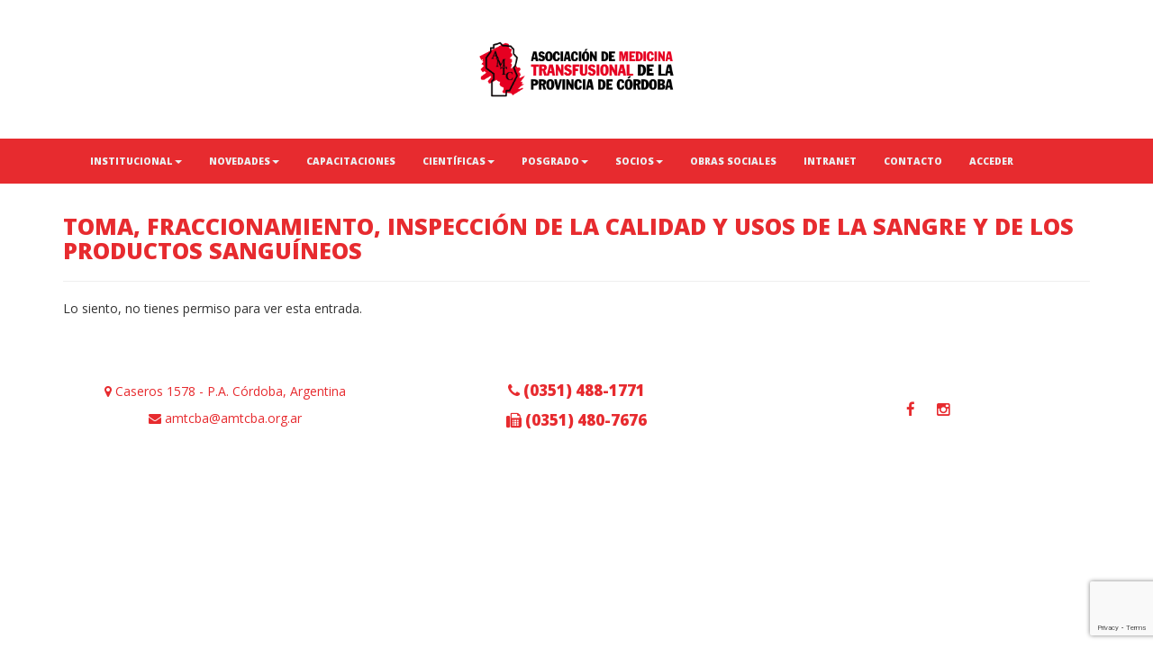

--- FILE ---
content_type: text/html; charset=UTF-8
request_url: https://amtcba.org.ar/toma-fraccionamiento-inspeccion-de-la-calidad-y-usos-de-la-sangre-y-de-los-productos-sanguineos-2/
body_size: 18508
content:
<!DOCTYPE html>
<html lang="en">
  <head>
    
    <meta charset="utf-8">
    <meta http-equiv="X-UA-Compatible" content="IE=edge">
    <meta name="viewport" content="width=device-width, initial-scale=1">
    <title>AMTC - Asociación de Medicina Transfusional de la Provincia de Córdoba -   TOMA, FRACCIONAMIENTO, INSPECCIÓN DE LA CALIDAD Y USOS DE LA SANGRE Y DE LOS PRODUCTOS SANGUÍNEOS</title>

    
    
    <!-- Bootstrap -->
    <link href="https://amtcba.org.ar/wp-content/themes/amtc/css/bootstrap.min.css" rel="stylesheet">
    
    <!--FA-->
    <link rel="stylesheet" href="//maxcdn.bootstrapcdn.com/font-awesome/4.3.0/css/font-awesome.min.css">
    
    <!--FUENTES-->
	<link href="https://fonts.googleapis.com/css?family=Open+Sans:400,800" rel="stylesheet">
    
    
    
    <link rel="icon" href="https://amtcba.org.ar/wp-content/themes/amtc/images/favicon.ico" type="image/x-icon" />
    
    <!--MI HOJA DE ESTILO DE WORDPRESS-->
    <link href="https://amtcba.org.ar/wp-content/themes/amtc/style.css" rel="stylesheet">
    
    
    <!-- HTML5 shim and Respond.js for IE8 support of HTML5 elements and media queries -->
    <!-- WARNING: Respond.js doesn't work if you view the page via file:// -->
    <!--[if lt IE 9]>
      <script src="https://oss.maxcdn.com/html5shiv/3.7.3/html5shiv.min.js"></script>
      <script src="https://oss.maxcdn.com/respond/1.4.2/respond.min.js"></script>
    <![endif]-->
    
    <meta name='robots' content='max-image-preview:large' />
	<style>img:is([sizes="auto" i], [sizes^="auto," i]) { contain-intrinsic-size: 3000px 1500px }</style>
	<script type="text/javascript">
/* <![CDATA[ */
window._wpemojiSettings = {"baseUrl":"https:\/\/s.w.org\/images\/core\/emoji\/16.0.1\/72x72\/","ext":".png","svgUrl":"https:\/\/s.w.org\/images\/core\/emoji\/16.0.1\/svg\/","svgExt":".svg","source":{"concatemoji":"https:\/\/amtcba.org.ar\/wp-includes\/js\/wp-emoji-release.min.js?ver=6.8.3"}};
/*! This file is auto-generated */
!function(s,n){var o,i,e;function c(e){try{var t={supportTests:e,timestamp:(new Date).valueOf()};sessionStorage.setItem(o,JSON.stringify(t))}catch(e){}}function p(e,t,n){e.clearRect(0,0,e.canvas.width,e.canvas.height),e.fillText(t,0,0);var t=new Uint32Array(e.getImageData(0,0,e.canvas.width,e.canvas.height).data),a=(e.clearRect(0,0,e.canvas.width,e.canvas.height),e.fillText(n,0,0),new Uint32Array(e.getImageData(0,0,e.canvas.width,e.canvas.height).data));return t.every(function(e,t){return e===a[t]})}function u(e,t){e.clearRect(0,0,e.canvas.width,e.canvas.height),e.fillText(t,0,0);for(var n=e.getImageData(16,16,1,1),a=0;a<n.data.length;a++)if(0!==n.data[a])return!1;return!0}function f(e,t,n,a){switch(t){case"flag":return n(e,"\ud83c\udff3\ufe0f\u200d\u26a7\ufe0f","\ud83c\udff3\ufe0f\u200b\u26a7\ufe0f")?!1:!n(e,"\ud83c\udde8\ud83c\uddf6","\ud83c\udde8\u200b\ud83c\uddf6")&&!n(e,"\ud83c\udff4\udb40\udc67\udb40\udc62\udb40\udc65\udb40\udc6e\udb40\udc67\udb40\udc7f","\ud83c\udff4\u200b\udb40\udc67\u200b\udb40\udc62\u200b\udb40\udc65\u200b\udb40\udc6e\u200b\udb40\udc67\u200b\udb40\udc7f");case"emoji":return!a(e,"\ud83e\udedf")}return!1}function g(e,t,n,a){var r="undefined"!=typeof WorkerGlobalScope&&self instanceof WorkerGlobalScope?new OffscreenCanvas(300,150):s.createElement("canvas"),o=r.getContext("2d",{willReadFrequently:!0}),i=(o.textBaseline="top",o.font="600 32px Arial",{});return e.forEach(function(e){i[e]=t(o,e,n,a)}),i}function t(e){var t=s.createElement("script");t.src=e,t.defer=!0,s.head.appendChild(t)}"undefined"!=typeof Promise&&(o="wpEmojiSettingsSupports",i=["flag","emoji"],n.supports={everything:!0,everythingExceptFlag:!0},e=new Promise(function(e){s.addEventListener("DOMContentLoaded",e,{once:!0})}),new Promise(function(t){var n=function(){try{var e=JSON.parse(sessionStorage.getItem(o));if("object"==typeof e&&"number"==typeof e.timestamp&&(new Date).valueOf()<e.timestamp+604800&&"object"==typeof e.supportTests)return e.supportTests}catch(e){}return null}();if(!n){if("undefined"!=typeof Worker&&"undefined"!=typeof OffscreenCanvas&&"undefined"!=typeof URL&&URL.createObjectURL&&"undefined"!=typeof Blob)try{var e="postMessage("+g.toString()+"("+[JSON.stringify(i),f.toString(),p.toString(),u.toString()].join(",")+"));",a=new Blob([e],{type:"text/javascript"}),r=new Worker(URL.createObjectURL(a),{name:"wpTestEmojiSupports"});return void(r.onmessage=function(e){c(n=e.data),r.terminate(),t(n)})}catch(e){}c(n=g(i,f,p,u))}t(n)}).then(function(e){for(var t in e)n.supports[t]=e[t],n.supports.everything=n.supports.everything&&n.supports[t],"flag"!==t&&(n.supports.everythingExceptFlag=n.supports.everythingExceptFlag&&n.supports[t]);n.supports.everythingExceptFlag=n.supports.everythingExceptFlag&&!n.supports.flag,n.DOMReady=!1,n.readyCallback=function(){n.DOMReady=!0}}).then(function(){return e}).then(function(){var e;n.supports.everything||(n.readyCallback(),(e=n.source||{}).concatemoji?t(e.concatemoji):e.wpemoji&&e.twemoji&&(t(e.twemoji),t(e.wpemoji)))}))}((window,document),window._wpemojiSettings);
/* ]]> */
</script>
<link rel='stylesheet' id='bxslider-css-css' href='https://amtcba.org.ar/wp-content/plugins/kiwi-logo-carousel/third-party/jquery.bxslider/jquery.bxslider.css?ver=6.8.3' type='text/css' media='' />
<link rel='stylesheet' id='kiwi-logo-carousel-styles-css' href='https://amtcba.org.ar/wp-content/plugins/kiwi-logo-carousel/custom-styles.css?ver=6.8.3' type='text/css' media='' />
<style id='wp-emoji-styles-inline-css' type='text/css'>

	img.wp-smiley, img.emoji {
		display: inline !important;
		border: none !important;
		box-shadow: none !important;
		height: 1em !important;
		width: 1em !important;
		margin: 0 0.07em !important;
		vertical-align: -0.1em !important;
		background: none !important;
		padding: 0 !important;
	}
</style>
<link rel='stylesheet' id='contact-form-7-css' href='https://amtcba.org.ar/wp-content/plugins/contact-form-7/includes/css/styles.css?ver=6.1.2' type='text/css' media='all' />
<link rel='stylesheet' id='UserAccessManagerLoginForm-css' href='https://amtcba.org.ar/wp-content/plugins/user-access-manager/assets/css/uamLoginForm.css?ver=2.2.25' type='text/css' media='screen' />
<link rel='stylesheet' id='colorbox-css' href='https://amtcba.org.ar/wp-content/plugins/lightbox-gallery/colorbox/example1/colorbox.css?ver=6.8.3' type='text/css' media='all' />
<script type="text/javascript" src="https://amtcba.org.ar/wp-includes/js/jquery/jquery.min.js?ver=3.7.1" id="jquery-core-js"></script>
<script type="text/javascript" src="https://amtcba.org.ar/wp-includes/js/jquery/jquery-migrate.min.js?ver=3.4.1" id="jquery-migrate-js"></script>
<link rel="https://api.w.org/" href="https://amtcba.org.ar/wp-json/" /><link rel="alternate" title="JSON" type="application/json" href="https://amtcba.org.ar/wp-json/wp/v2/posts/2777" /><link rel="EditURI" type="application/rsd+xml" title="RSD" href="https://amtcba.org.ar/xmlrpc.php?rsd" />
<meta name="generator" content="WordPress 6.8.3" />
<link rel="canonical" href="https://amtcba.org.ar/toma-fraccionamiento-inspeccion-de-la-calidad-y-usos-de-la-sangre-y-de-los-productos-sanguineos-2/" />
<link rel='shortlink' href='https://amtcba.org.ar/?p=2777' />
<link rel="alternate" title="oEmbed (JSON)" type="application/json+oembed" href="https://amtcba.org.ar/wp-json/oembed/1.0/embed?url=https%3A%2F%2Famtcba.org.ar%2Ftoma-fraccionamiento-inspeccion-de-la-calidad-y-usos-de-la-sangre-y-de-los-productos-sanguineos-2%2F" />
<link rel="alternate" title="oEmbed (XML)" type="text/xml+oembed" href="https://amtcba.org.ar/wp-json/oembed/1.0/embed?url=https%3A%2F%2Famtcba.org.ar%2Ftoma-fraccionamiento-inspeccion-de-la-calidad-y-usos-de-la-sangre-y-de-los-productos-sanguineos-2%2F&#038;format=xml" />
    
    
    
  </head>
  <body>
    
    
<div class="container-fluid top" style="padding-top:30px; padding-bottom:30px;">
<div class="container">
<div class="row vertical-align">

<div class="col-lg-12 panel-body" align="center"><a href="http://www.amtcba.org.ar/portal/index.php"><img src="https://amtcba.org.ar/wp-content/themes/amtc/images/logo.png" style="width:100%; max-width:218Px; height:auto;" class="center-block" /></a>
</div>









</div>
</div>
</div><nav class="navbar navbar-default" role="navigation" style="margin-bottom:0; border-radius:0;">
  <div class="container">
    <!-- Brand and toggle get grouped for better mobile display -->
    <div class="navbar-header">
      <button type="button" class="navbar-toggle" data-toggle="collapse" data-target="#bs-example-navbar-collapse-1">
        <span class="sr-only">Menú</span>
        <span class="icon-bar"></span>
        <span class="icon-bar"></span>
        <span class="icon-bar"></span>
      </button>
      
      </div>
    <!-- Collect the nav links, forms, and other content for toggling -->
    <div class="collapse navbar-collapse" id="bs-example-navbar-collapse-1">
      
      
      <ul id="menu-menu-top" class="nav navbar-nav"><li id="menu-item-442" class="menu-item menu-item-type-taxonomy menu-item-object-category menu-item-has-children dropdown"><a href="https://amtcba.org.ar/category/institucional/" class="dropdown-toggle" data-toggle="dropdown">Institucional<b class="caret"></b></a>
<ul class="dropdown-menu">
	<li id="menu-item-454" class="menu-item menu-item-type-post_type menu-item-object-post"><a href="https://amtcba.org.ar/autoridades/">AUTORIDADES</a></li>	<li id="menu-item-453" class="menu-item menu-item-type-post_type menu-item-object-post"><a href="https://amtcba.org.ar/mision-y-vision/">MISIÓN Y VISIÓN</a></li>	<li id="menu-item-452" class="menu-item menu-item-type-post_type menu-item-object-post"><a href="https://amtcba.org.ar/asociacion-de-medicina-transfusional-de-la-provincia-de-cordoba/">ESTATUTOS</a></li>	<li id="menu-item-451" class="menu-item menu-item-type-post_type menu-item-object-post"><a href="https://amtcba.org.ar/resena-historica/">RESEÑA HISTÓRICA</a></li><!--.dropdown-->
</ul>
</li><li id="menu-item-6297" class="menu-item menu-item-type-custom menu-item-object-custom menu-item-has-children dropdown"><a href="#" class="dropdown-toggle" data-toggle="dropdown">Novedades<b class="caret"></b></a>
<ul class="dropdown-menu">
	<li id="menu-item-388" class="menu-item menu-item-type-taxonomy menu-item-object-category"><a href="https://amtcba.org.ar/category/noticias-amtcba/">Noticias</a></li>	<li id="menu-item-6298" class="menu-item menu-item-type-taxonomy menu-item-object-category"><a href="https://amtcba.org.ar/category/avisos/">Avisos</a></li><!--.dropdown-->
</ul>
</li><li id="menu-item-10632" class="menu-item menu-item-type-custom menu-item-object-custom"><a href="/capacitaciones">Capacitaciones</a></li><li id="menu-item-498" class="menu-item menu-item-type-custom menu-item-object-custom menu-item-has-children dropdown"><a href="#" class="dropdown-toggle" data-toggle="dropdown">Científicas<b class="caret"></b></a>
<ul class="dropdown-menu">
	<li id="menu-item-5679" class="menu-item menu-item-type-taxonomy menu-item-object-category"><a href="https://amtcba.org.ar/category/eventos/">Eventos</a></li>	<li id="menu-item-5529" class="menu-item menu-item-type-post_type menu-item-object-post"><a href="https://amtcba.org.ar/resumen-jornadas-2018/">RESUMEN JORNADAS 2018</a></li>	<li id="menu-item-5537" class="menu-item menu-item-type-post_type menu-item-object-post"><a href="https://amtcba.org.ar/curso-inmunohematologia-2019/">CURSO DE INMUNO</a></li>	<li id="menu-item-15930" class="menu-item menu-item-type-taxonomy menu-item-object-category"><a href="https://amtcba.org.ar/category/reuniones-grabadas/">Reuniones Grabadas</a></li><!--.dropdown-->
</ul>
</li><li id="menu-item-441" class="menu-item menu-item-type-taxonomy menu-item-object-category menu-item-has-children dropdown"><a href="https://amtcba.org.ar/category/carrera-de-posgrado/" class="dropdown-toggle" data-toggle="dropdown">Posgrado<b class="caret"></b></a>
<ul class="dropdown-menu">
	<li id="menu-item-12306" class="menu-item menu-item-type-post_type menu-item-object-post"><a href="https://amtcba.org.ar/introduccion/">INTRODUCCION</a></li>	<li id="menu-item-12309" class="menu-item menu-item-type-post_type menu-item-object-post"><a href="https://amtcba.org.ar/duracion-de-la-carrera/">PLAN DE ESTUDIO</a></li>	<li id="menu-item-546" class="menu-item menu-item-type-post_type menu-item-object-post"><a href="https://amtcba.org.ar/material-de-carrera/">AREA DE ALUMNOS</a></li><!--.dropdown-->
</ul>
</li><li id="menu-item-5681" class="menu-item menu-item-type-custom menu-item-object-custom menu-item-has-children dropdown"><a href="#" class="dropdown-toggle" data-toggle="dropdown">Socios<b class="caret"></b></a>
<ul class="dropdown-menu">
	<li id="menu-item-476" class="menu-item menu-item-type-post_type menu-item-object-page"><a href="https://amtcba.org.ar/asociarse-reempadronamiento/">Asociarse</a></li>	<li id="menu-item-12223" class="menu-item menu-item-type-post_type menu-item-object-post"><a href="https://amtcba.org.ar/beneficios-para-asociarse/">Beneficios para Asociarse</a></li>	<li id="menu-item-17786" class="menu-item menu-item-type-post_type menu-item-object-page"><a href="https://amtcba.org.ar/bolsa-de-trabajo/">Bolsa de Trabajo</a></li><!--.dropdown-->
</ul>
</li><li id="menu-item-5150" class="menu-item menu-item-type-custom menu-item-object-custom"><a target="_blank" href="https://amtc-autorizaciones.cloudapp.ar">OBRAS SOCIALES</a></li><li id="menu-item-5554" class="menu-item menu-item-type-post_type menu-item-object-page"><a href="https://amtcba.org.ar/usuarios/">INTRANET</a></li><li id="menu-item-382" class="menu-item menu-item-type-post_type menu-item-object-page"><a href="https://amtcba.org.ar/contacto/">Contacto</a></li><li class="menu-item"><a href="https://amtcba.org.ar/wp-login.php?redirect_to=%2Ftoma-fraccionamiento-inspeccion-de-la-calidad-y-usos-de-la-sangre-y-de-los-productos-sanguineos-2%2F">Acceder</a></li></ul>      
      

        <!--<ul class="nav navbar-nav navbar-right">
      </ul>-->

      
      
      
    </div><!-- /.navbar-collapse -->
  </div><!-- /.container-fluid -->
</nav>






<div class="container padding">




<div class="row">




<div class="col-lg-12">
<h1>TOMA, FRACCIONAMIENTO, INSPECCIÓN DE LA CALIDAD Y USOS DE LA SANGRE Y DE LOS PRODUCTOS SANGUÍNEOS</h1>
<hr>
<p>Lo siento, no tienes permiso para ver esta entrada.</p>
</div>


</div>






</div>




<div class="container-fluid top" style="padding-top:30px; padding-bottom:30px;">
<div class="container">
<div class="row vertical-align">


<div class="col-lg-4 panel-body text-center">
<p><a href="https://www.google.com.ar/maps/place/Asociaci%C3%B3n+De+MedicinaTransfusional+De+La+Provincia+De+C%C3%B3rdoba/@-31.4114019,-64.2080718,17z/data=!4m12!1m6!3m5!1s0x94329884a401ab01:0xdcdd04047f58494a!2sAsociaci%C3%B3n+De+MedicinaTransfusional+De+La+Provincia+De+C%C3%B3rdoba!8m2!3d-31.4114065!4d-64.2058831!3m4!1s0x94329884a401ab01:0xdcdd04047f58494a!8m2!3d-31.4114065!4d-64.2058831" target="new"><i class="fa fa-map-marker"></i> Caseros 1578 - P.A. Córdoba, Argentina</a></p>
<p><a href="mailto:amtcba@amtcba.org.ar"><i class="fa fa-envelope"></i> amtcba@amtcba.org.ar</a></p>
</div>


<div class="col-lg-4 panel-body text-center" style="font-size:1.2em;"  align="center">
<p><a href="tel:03514881771"><i class="fa fa-phone"></i> <strong> (0351) 488-1771</strong></a></p>
<p><a href="tel:03514807676"><i class="fa fa-fax"></i> <strong> (0351) 480-7676</strong></a></p>
</div>

<div class="col-lg-4 panel-body text-center" style="font-size:1.2em;"  align="center">

<a href="https://www.facebook.com/amtcba/" target="_blank" style="margin:10px;"><i class="fa fa-facebook"></i> <strong></a> 
<a href="https://www.instagram.com/amtcba/" target="_blank" style="margin:10px;"><i class="fa fa-instagram"></i> <strong></a>
</div>

</div>
</div>
</div>
<!-- jQuery (necessary for Bootstrap's JavaScript plugins) -->
    <script src="https://ajax.googleapis.com/ajax/libs/jquery/1.11.1/jquery.min.js"></script>
    <!-- Include all compiled plugins (below), or include individual files as needed -->
    <script src="https://amtcba.org.ar/wp-content/themes/amtc/js/bootstrap.min.js"></script>
    
    <script>
	/*PARA QUE FUNCIONE EL CAROUSEL QUE NECESITA QUE EL PRIMER ELEMENTO TENGA LA CLASE active*/
		jQuery(document).ready(function(){
		$(".carousel-inner .item:first").addClass("active");
		/*VELOCIDAD DEL CAROUSEL*/
		$('#carousel-example-generic').carousel({interval: 5000});
		});
	</script>

    <script type="speculationrules">
{"prefetch":[{"source":"document","where":{"and":[{"href_matches":"\/*"},{"not":{"href_matches":["\/wp-*.php","\/wp-admin\/*","\/wp-content\/uploads\/*","\/wp-content\/*","\/wp-content\/plugins\/*","\/wp-content\/themes\/amtc\/*","\/*\\?(.+)"]}},{"not":{"selector_matches":"a[rel~=\"nofollow\"]"}},{"not":{"selector_matches":".no-prefetch, .no-prefetch a"}}]},"eagerness":"conservative"}]}
</script>
<script>jQuery(document).ready(function(){jQuery(".kiwi-logo-carousel-default").bxSlider({mode:"horizontal",speed:500,slideMargin:0,infiniteLoop:true,hideControlOnEnd:false,captions:false,ticker:false,tickerHover:false,adaptiveHeight:false,responsive:true,pager:false,controls:true,autoControls:false,minSlides:1,maxSlides:4,moveSlides:1,slideWidth:200,auto:true,pause:4000,useCSS:false});});</script><script type="text/javascript" src="https://www.google.com/recaptcha/api.js?render=6Le9gdMaAAAAAGUIKLvylrxanRG7h9t19YMQsz3j&amp;ver=3.0" id="google-recaptcha-js"></script>
<script type="text/javascript" src="https://amtcba.org.ar/wp-includes/js/dist/vendor/wp-polyfill.min.js?ver=3.15.0" id="wp-polyfill-js"></script>
<script type="text/javascript" id="wpcf7-recaptcha-js-before">
/* <![CDATA[ */
var wpcf7_recaptcha = {
    "sitekey": "6Le9gdMaAAAAAGUIKLvylrxanRG7h9t19YMQsz3j",
    "actions": {
        "homepage": "homepage",
        "contactform": "contactform"
    }
};
/* ]]> */
</script>
<script type="text/javascript" src="https://amtcba.org.ar/wp-content/plugins/contact-form-7/modules/recaptcha/index.js?ver=6.1.2" id="wpcf7-recaptcha-js"></script>
<script type="text/javascript" src="https://amtcba.org.ar/wp-content/plugins/kiwi-logo-carousel/third-party/jquery.bxslider/jquery.bxslider.js?ver=6.8.3" id="bxslider-js"></script>
    
    
    
  </body>
</html>


--- FILE ---
content_type: text/html; charset=utf-8
request_url: https://www.google.com/recaptcha/api2/anchor?ar=1&k=6Le9gdMaAAAAAGUIKLvylrxanRG7h9t19YMQsz3j&co=aHR0cHM6Ly9hbXRjYmEub3JnLmFyOjQ0Mw..&hl=en&v=9TiwnJFHeuIw_s0wSd3fiKfN&size=invisible&anchor-ms=20000&execute-ms=30000&cb=9z373xz2avvu
body_size: 48222
content:
<!DOCTYPE HTML><html dir="ltr" lang="en"><head><meta http-equiv="Content-Type" content="text/html; charset=UTF-8">
<meta http-equiv="X-UA-Compatible" content="IE=edge">
<title>reCAPTCHA</title>
<style type="text/css">
/* cyrillic-ext */
@font-face {
  font-family: 'Roboto';
  font-style: normal;
  font-weight: 400;
  font-stretch: 100%;
  src: url(//fonts.gstatic.com/s/roboto/v48/KFO7CnqEu92Fr1ME7kSn66aGLdTylUAMa3GUBHMdazTgWw.woff2) format('woff2');
  unicode-range: U+0460-052F, U+1C80-1C8A, U+20B4, U+2DE0-2DFF, U+A640-A69F, U+FE2E-FE2F;
}
/* cyrillic */
@font-face {
  font-family: 'Roboto';
  font-style: normal;
  font-weight: 400;
  font-stretch: 100%;
  src: url(//fonts.gstatic.com/s/roboto/v48/KFO7CnqEu92Fr1ME7kSn66aGLdTylUAMa3iUBHMdazTgWw.woff2) format('woff2');
  unicode-range: U+0301, U+0400-045F, U+0490-0491, U+04B0-04B1, U+2116;
}
/* greek-ext */
@font-face {
  font-family: 'Roboto';
  font-style: normal;
  font-weight: 400;
  font-stretch: 100%;
  src: url(//fonts.gstatic.com/s/roboto/v48/KFO7CnqEu92Fr1ME7kSn66aGLdTylUAMa3CUBHMdazTgWw.woff2) format('woff2');
  unicode-range: U+1F00-1FFF;
}
/* greek */
@font-face {
  font-family: 'Roboto';
  font-style: normal;
  font-weight: 400;
  font-stretch: 100%;
  src: url(//fonts.gstatic.com/s/roboto/v48/KFO7CnqEu92Fr1ME7kSn66aGLdTylUAMa3-UBHMdazTgWw.woff2) format('woff2');
  unicode-range: U+0370-0377, U+037A-037F, U+0384-038A, U+038C, U+038E-03A1, U+03A3-03FF;
}
/* math */
@font-face {
  font-family: 'Roboto';
  font-style: normal;
  font-weight: 400;
  font-stretch: 100%;
  src: url(//fonts.gstatic.com/s/roboto/v48/KFO7CnqEu92Fr1ME7kSn66aGLdTylUAMawCUBHMdazTgWw.woff2) format('woff2');
  unicode-range: U+0302-0303, U+0305, U+0307-0308, U+0310, U+0312, U+0315, U+031A, U+0326-0327, U+032C, U+032F-0330, U+0332-0333, U+0338, U+033A, U+0346, U+034D, U+0391-03A1, U+03A3-03A9, U+03B1-03C9, U+03D1, U+03D5-03D6, U+03F0-03F1, U+03F4-03F5, U+2016-2017, U+2034-2038, U+203C, U+2040, U+2043, U+2047, U+2050, U+2057, U+205F, U+2070-2071, U+2074-208E, U+2090-209C, U+20D0-20DC, U+20E1, U+20E5-20EF, U+2100-2112, U+2114-2115, U+2117-2121, U+2123-214F, U+2190, U+2192, U+2194-21AE, U+21B0-21E5, U+21F1-21F2, U+21F4-2211, U+2213-2214, U+2216-22FF, U+2308-230B, U+2310, U+2319, U+231C-2321, U+2336-237A, U+237C, U+2395, U+239B-23B7, U+23D0, U+23DC-23E1, U+2474-2475, U+25AF, U+25B3, U+25B7, U+25BD, U+25C1, U+25CA, U+25CC, U+25FB, U+266D-266F, U+27C0-27FF, U+2900-2AFF, U+2B0E-2B11, U+2B30-2B4C, U+2BFE, U+3030, U+FF5B, U+FF5D, U+1D400-1D7FF, U+1EE00-1EEFF;
}
/* symbols */
@font-face {
  font-family: 'Roboto';
  font-style: normal;
  font-weight: 400;
  font-stretch: 100%;
  src: url(//fonts.gstatic.com/s/roboto/v48/KFO7CnqEu92Fr1ME7kSn66aGLdTylUAMaxKUBHMdazTgWw.woff2) format('woff2');
  unicode-range: U+0001-000C, U+000E-001F, U+007F-009F, U+20DD-20E0, U+20E2-20E4, U+2150-218F, U+2190, U+2192, U+2194-2199, U+21AF, U+21E6-21F0, U+21F3, U+2218-2219, U+2299, U+22C4-22C6, U+2300-243F, U+2440-244A, U+2460-24FF, U+25A0-27BF, U+2800-28FF, U+2921-2922, U+2981, U+29BF, U+29EB, U+2B00-2BFF, U+4DC0-4DFF, U+FFF9-FFFB, U+10140-1018E, U+10190-1019C, U+101A0, U+101D0-101FD, U+102E0-102FB, U+10E60-10E7E, U+1D2C0-1D2D3, U+1D2E0-1D37F, U+1F000-1F0FF, U+1F100-1F1AD, U+1F1E6-1F1FF, U+1F30D-1F30F, U+1F315, U+1F31C, U+1F31E, U+1F320-1F32C, U+1F336, U+1F378, U+1F37D, U+1F382, U+1F393-1F39F, U+1F3A7-1F3A8, U+1F3AC-1F3AF, U+1F3C2, U+1F3C4-1F3C6, U+1F3CA-1F3CE, U+1F3D4-1F3E0, U+1F3ED, U+1F3F1-1F3F3, U+1F3F5-1F3F7, U+1F408, U+1F415, U+1F41F, U+1F426, U+1F43F, U+1F441-1F442, U+1F444, U+1F446-1F449, U+1F44C-1F44E, U+1F453, U+1F46A, U+1F47D, U+1F4A3, U+1F4B0, U+1F4B3, U+1F4B9, U+1F4BB, U+1F4BF, U+1F4C8-1F4CB, U+1F4D6, U+1F4DA, U+1F4DF, U+1F4E3-1F4E6, U+1F4EA-1F4ED, U+1F4F7, U+1F4F9-1F4FB, U+1F4FD-1F4FE, U+1F503, U+1F507-1F50B, U+1F50D, U+1F512-1F513, U+1F53E-1F54A, U+1F54F-1F5FA, U+1F610, U+1F650-1F67F, U+1F687, U+1F68D, U+1F691, U+1F694, U+1F698, U+1F6AD, U+1F6B2, U+1F6B9-1F6BA, U+1F6BC, U+1F6C6-1F6CF, U+1F6D3-1F6D7, U+1F6E0-1F6EA, U+1F6F0-1F6F3, U+1F6F7-1F6FC, U+1F700-1F7FF, U+1F800-1F80B, U+1F810-1F847, U+1F850-1F859, U+1F860-1F887, U+1F890-1F8AD, U+1F8B0-1F8BB, U+1F8C0-1F8C1, U+1F900-1F90B, U+1F93B, U+1F946, U+1F984, U+1F996, U+1F9E9, U+1FA00-1FA6F, U+1FA70-1FA7C, U+1FA80-1FA89, U+1FA8F-1FAC6, U+1FACE-1FADC, U+1FADF-1FAE9, U+1FAF0-1FAF8, U+1FB00-1FBFF;
}
/* vietnamese */
@font-face {
  font-family: 'Roboto';
  font-style: normal;
  font-weight: 400;
  font-stretch: 100%;
  src: url(//fonts.gstatic.com/s/roboto/v48/KFO7CnqEu92Fr1ME7kSn66aGLdTylUAMa3OUBHMdazTgWw.woff2) format('woff2');
  unicode-range: U+0102-0103, U+0110-0111, U+0128-0129, U+0168-0169, U+01A0-01A1, U+01AF-01B0, U+0300-0301, U+0303-0304, U+0308-0309, U+0323, U+0329, U+1EA0-1EF9, U+20AB;
}
/* latin-ext */
@font-face {
  font-family: 'Roboto';
  font-style: normal;
  font-weight: 400;
  font-stretch: 100%;
  src: url(//fonts.gstatic.com/s/roboto/v48/KFO7CnqEu92Fr1ME7kSn66aGLdTylUAMa3KUBHMdazTgWw.woff2) format('woff2');
  unicode-range: U+0100-02BA, U+02BD-02C5, U+02C7-02CC, U+02CE-02D7, U+02DD-02FF, U+0304, U+0308, U+0329, U+1D00-1DBF, U+1E00-1E9F, U+1EF2-1EFF, U+2020, U+20A0-20AB, U+20AD-20C0, U+2113, U+2C60-2C7F, U+A720-A7FF;
}
/* latin */
@font-face {
  font-family: 'Roboto';
  font-style: normal;
  font-weight: 400;
  font-stretch: 100%;
  src: url(//fonts.gstatic.com/s/roboto/v48/KFO7CnqEu92Fr1ME7kSn66aGLdTylUAMa3yUBHMdazQ.woff2) format('woff2');
  unicode-range: U+0000-00FF, U+0131, U+0152-0153, U+02BB-02BC, U+02C6, U+02DA, U+02DC, U+0304, U+0308, U+0329, U+2000-206F, U+20AC, U+2122, U+2191, U+2193, U+2212, U+2215, U+FEFF, U+FFFD;
}
/* cyrillic-ext */
@font-face {
  font-family: 'Roboto';
  font-style: normal;
  font-weight: 500;
  font-stretch: 100%;
  src: url(//fonts.gstatic.com/s/roboto/v48/KFO7CnqEu92Fr1ME7kSn66aGLdTylUAMa3GUBHMdazTgWw.woff2) format('woff2');
  unicode-range: U+0460-052F, U+1C80-1C8A, U+20B4, U+2DE0-2DFF, U+A640-A69F, U+FE2E-FE2F;
}
/* cyrillic */
@font-face {
  font-family: 'Roboto';
  font-style: normal;
  font-weight: 500;
  font-stretch: 100%;
  src: url(//fonts.gstatic.com/s/roboto/v48/KFO7CnqEu92Fr1ME7kSn66aGLdTylUAMa3iUBHMdazTgWw.woff2) format('woff2');
  unicode-range: U+0301, U+0400-045F, U+0490-0491, U+04B0-04B1, U+2116;
}
/* greek-ext */
@font-face {
  font-family: 'Roboto';
  font-style: normal;
  font-weight: 500;
  font-stretch: 100%;
  src: url(//fonts.gstatic.com/s/roboto/v48/KFO7CnqEu92Fr1ME7kSn66aGLdTylUAMa3CUBHMdazTgWw.woff2) format('woff2');
  unicode-range: U+1F00-1FFF;
}
/* greek */
@font-face {
  font-family: 'Roboto';
  font-style: normal;
  font-weight: 500;
  font-stretch: 100%;
  src: url(//fonts.gstatic.com/s/roboto/v48/KFO7CnqEu92Fr1ME7kSn66aGLdTylUAMa3-UBHMdazTgWw.woff2) format('woff2');
  unicode-range: U+0370-0377, U+037A-037F, U+0384-038A, U+038C, U+038E-03A1, U+03A3-03FF;
}
/* math */
@font-face {
  font-family: 'Roboto';
  font-style: normal;
  font-weight: 500;
  font-stretch: 100%;
  src: url(//fonts.gstatic.com/s/roboto/v48/KFO7CnqEu92Fr1ME7kSn66aGLdTylUAMawCUBHMdazTgWw.woff2) format('woff2');
  unicode-range: U+0302-0303, U+0305, U+0307-0308, U+0310, U+0312, U+0315, U+031A, U+0326-0327, U+032C, U+032F-0330, U+0332-0333, U+0338, U+033A, U+0346, U+034D, U+0391-03A1, U+03A3-03A9, U+03B1-03C9, U+03D1, U+03D5-03D6, U+03F0-03F1, U+03F4-03F5, U+2016-2017, U+2034-2038, U+203C, U+2040, U+2043, U+2047, U+2050, U+2057, U+205F, U+2070-2071, U+2074-208E, U+2090-209C, U+20D0-20DC, U+20E1, U+20E5-20EF, U+2100-2112, U+2114-2115, U+2117-2121, U+2123-214F, U+2190, U+2192, U+2194-21AE, U+21B0-21E5, U+21F1-21F2, U+21F4-2211, U+2213-2214, U+2216-22FF, U+2308-230B, U+2310, U+2319, U+231C-2321, U+2336-237A, U+237C, U+2395, U+239B-23B7, U+23D0, U+23DC-23E1, U+2474-2475, U+25AF, U+25B3, U+25B7, U+25BD, U+25C1, U+25CA, U+25CC, U+25FB, U+266D-266F, U+27C0-27FF, U+2900-2AFF, U+2B0E-2B11, U+2B30-2B4C, U+2BFE, U+3030, U+FF5B, U+FF5D, U+1D400-1D7FF, U+1EE00-1EEFF;
}
/* symbols */
@font-face {
  font-family: 'Roboto';
  font-style: normal;
  font-weight: 500;
  font-stretch: 100%;
  src: url(//fonts.gstatic.com/s/roboto/v48/KFO7CnqEu92Fr1ME7kSn66aGLdTylUAMaxKUBHMdazTgWw.woff2) format('woff2');
  unicode-range: U+0001-000C, U+000E-001F, U+007F-009F, U+20DD-20E0, U+20E2-20E4, U+2150-218F, U+2190, U+2192, U+2194-2199, U+21AF, U+21E6-21F0, U+21F3, U+2218-2219, U+2299, U+22C4-22C6, U+2300-243F, U+2440-244A, U+2460-24FF, U+25A0-27BF, U+2800-28FF, U+2921-2922, U+2981, U+29BF, U+29EB, U+2B00-2BFF, U+4DC0-4DFF, U+FFF9-FFFB, U+10140-1018E, U+10190-1019C, U+101A0, U+101D0-101FD, U+102E0-102FB, U+10E60-10E7E, U+1D2C0-1D2D3, U+1D2E0-1D37F, U+1F000-1F0FF, U+1F100-1F1AD, U+1F1E6-1F1FF, U+1F30D-1F30F, U+1F315, U+1F31C, U+1F31E, U+1F320-1F32C, U+1F336, U+1F378, U+1F37D, U+1F382, U+1F393-1F39F, U+1F3A7-1F3A8, U+1F3AC-1F3AF, U+1F3C2, U+1F3C4-1F3C6, U+1F3CA-1F3CE, U+1F3D4-1F3E0, U+1F3ED, U+1F3F1-1F3F3, U+1F3F5-1F3F7, U+1F408, U+1F415, U+1F41F, U+1F426, U+1F43F, U+1F441-1F442, U+1F444, U+1F446-1F449, U+1F44C-1F44E, U+1F453, U+1F46A, U+1F47D, U+1F4A3, U+1F4B0, U+1F4B3, U+1F4B9, U+1F4BB, U+1F4BF, U+1F4C8-1F4CB, U+1F4D6, U+1F4DA, U+1F4DF, U+1F4E3-1F4E6, U+1F4EA-1F4ED, U+1F4F7, U+1F4F9-1F4FB, U+1F4FD-1F4FE, U+1F503, U+1F507-1F50B, U+1F50D, U+1F512-1F513, U+1F53E-1F54A, U+1F54F-1F5FA, U+1F610, U+1F650-1F67F, U+1F687, U+1F68D, U+1F691, U+1F694, U+1F698, U+1F6AD, U+1F6B2, U+1F6B9-1F6BA, U+1F6BC, U+1F6C6-1F6CF, U+1F6D3-1F6D7, U+1F6E0-1F6EA, U+1F6F0-1F6F3, U+1F6F7-1F6FC, U+1F700-1F7FF, U+1F800-1F80B, U+1F810-1F847, U+1F850-1F859, U+1F860-1F887, U+1F890-1F8AD, U+1F8B0-1F8BB, U+1F8C0-1F8C1, U+1F900-1F90B, U+1F93B, U+1F946, U+1F984, U+1F996, U+1F9E9, U+1FA00-1FA6F, U+1FA70-1FA7C, U+1FA80-1FA89, U+1FA8F-1FAC6, U+1FACE-1FADC, U+1FADF-1FAE9, U+1FAF0-1FAF8, U+1FB00-1FBFF;
}
/* vietnamese */
@font-face {
  font-family: 'Roboto';
  font-style: normal;
  font-weight: 500;
  font-stretch: 100%;
  src: url(//fonts.gstatic.com/s/roboto/v48/KFO7CnqEu92Fr1ME7kSn66aGLdTylUAMa3OUBHMdazTgWw.woff2) format('woff2');
  unicode-range: U+0102-0103, U+0110-0111, U+0128-0129, U+0168-0169, U+01A0-01A1, U+01AF-01B0, U+0300-0301, U+0303-0304, U+0308-0309, U+0323, U+0329, U+1EA0-1EF9, U+20AB;
}
/* latin-ext */
@font-face {
  font-family: 'Roboto';
  font-style: normal;
  font-weight: 500;
  font-stretch: 100%;
  src: url(//fonts.gstatic.com/s/roboto/v48/KFO7CnqEu92Fr1ME7kSn66aGLdTylUAMa3KUBHMdazTgWw.woff2) format('woff2');
  unicode-range: U+0100-02BA, U+02BD-02C5, U+02C7-02CC, U+02CE-02D7, U+02DD-02FF, U+0304, U+0308, U+0329, U+1D00-1DBF, U+1E00-1E9F, U+1EF2-1EFF, U+2020, U+20A0-20AB, U+20AD-20C0, U+2113, U+2C60-2C7F, U+A720-A7FF;
}
/* latin */
@font-face {
  font-family: 'Roboto';
  font-style: normal;
  font-weight: 500;
  font-stretch: 100%;
  src: url(//fonts.gstatic.com/s/roboto/v48/KFO7CnqEu92Fr1ME7kSn66aGLdTylUAMa3yUBHMdazQ.woff2) format('woff2');
  unicode-range: U+0000-00FF, U+0131, U+0152-0153, U+02BB-02BC, U+02C6, U+02DA, U+02DC, U+0304, U+0308, U+0329, U+2000-206F, U+20AC, U+2122, U+2191, U+2193, U+2212, U+2215, U+FEFF, U+FFFD;
}
/* cyrillic-ext */
@font-face {
  font-family: 'Roboto';
  font-style: normal;
  font-weight: 900;
  font-stretch: 100%;
  src: url(//fonts.gstatic.com/s/roboto/v48/KFO7CnqEu92Fr1ME7kSn66aGLdTylUAMa3GUBHMdazTgWw.woff2) format('woff2');
  unicode-range: U+0460-052F, U+1C80-1C8A, U+20B4, U+2DE0-2DFF, U+A640-A69F, U+FE2E-FE2F;
}
/* cyrillic */
@font-face {
  font-family: 'Roboto';
  font-style: normal;
  font-weight: 900;
  font-stretch: 100%;
  src: url(//fonts.gstatic.com/s/roboto/v48/KFO7CnqEu92Fr1ME7kSn66aGLdTylUAMa3iUBHMdazTgWw.woff2) format('woff2');
  unicode-range: U+0301, U+0400-045F, U+0490-0491, U+04B0-04B1, U+2116;
}
/* greek-ext */
@font-face {
  font-family: 'Roboto';
  font-style: normal;
  font-weight: 900;
  font-stretch: 100%;
  src: url(//fonts.gstatic.com/s/roboto/v48/KFO7CnqEu92Fr1ME7kSn66aGLdTylUAMa3CUBHMdazTgWw.woff2) format('woff2');
  unicode-range: U+1F00-1FFF;
}
/* greek */
@font-face {
  font-family: 'Roboto';
  font-style: normal;
  font-weight: 900;
  font-stretch: 100%;
  src: url(//fonts.gstatic.com/s/roboto/v48/KFO7CnqEu92Fr1ME7kSn66aGLdTylUAMa3-UBHMdazTgWw.woff2) format('woff2');
  unicode-range: U+0370-0377, U+037A-037F, U+0384-038A, U+038C, U+038E-03A1, U+03A3-03FF;
}
/* math */
@font-face {
  font-family: 'Roboto';
  font-style: normal;
  font-weight: 900;
  font-stretch: 100%;
  src: url(//fonts.gstatic.com/s/roboto/v48/KFO7CnqEu92Fr1ME7kSn66aGLdTylUAMawCUBHMdazTgWw.woff2) format('woff2');
  unicode-range: U+0302-0303, U+0305, U+0307-0308, U+0310, U+0312, U+0315, U+031A, U+0326-0327, U+032C, U+032F-0330, U+0332-0333, U+0338, U+033A, U+0346, U+034D, U+0391-03A1, U+03A3-03A9, U+03B1-03C9, U+03D1, U+03D5-03D6, U+03F0-03F1, U+03F4-03F5, U+2016-2017, U+2034-2038, U+203C, U+2040, U+2043, U+2047, U+2050, U+2057, U+205F, U+2070-2071, U+2074-208E, U+2090-209C, U+20D0-20DC, U+20E1, U+20E5-20EF, U+2100-2112, U+2114-2115, U+2117-2121, U+2123-214F, U+2190, U+2192, U+2194-21AE, U+21B0-21E5, U+21F1-21F2, U+21F4-2211, U+2213-2214, U+2216-22FF, U+2308-230B, U+2310, U+2319, U+231C-2321, U+2336-237A, U+237C, U+2395, U+239B-23B7, U+23D0, U+23DC-23E1, U+2474-2475, U+25AF, U+25B3, U+25B7, U+25BD, U+25C1, U+25CA, U+25CC, U+25FB, U+266D-266F, U+27C0-27FF, U+2900-2AFF, U+2B0E-2B11, U+2B30-2B4C, U+2BFE, U+3030, U+FF5B, U+FF5D, U+1D400-1D7FF, U+1EE00-1EEFF;
}
/* symbols */
@font-face {
  font-family: 'Roboto';
  font-style: normal;
  font-weight: 900;
  font-stretch: 100%;
  src: url(//fonts.gstatic.com/s/roboto/v48/KFO7CnqEu92Fr1ME7kSn66aGLdTylUAMaxKUBHMdazTgWw.woff2) format('woff2');
  unicode-range: U+0001-000C, U+000E-001F, U+007F-009F, U+20DD-20E0, U+20E2-20E4, U+2150-218F, U+2190, U+2192, U+2194-2199, U+21AF, U+21E6-21F0, U+21F3, U+2218-2219, U+2299, U+22C4-22C6, U+2300-243F, U+2440-244A, U+2460-24FF, U+25A0-27BF, U+2800-28FF, U+2921-2922, U+2981, U+29BF, U+29EB, U+2B00-2BFF, U+4DC0-4DFF, U+FFF9-FFFB, U+10140-1018E, U+10190-1019C, U+101A0, U+101D0-101FD, U+102E0-102FB, U+10E60-10E7E, U+1D2C0-1D2D3, U+1D2E0-1D37F, U+1F000-1F0FF, U+1F100-1F1AD, U+1F1E6-1F1FF, U+1F30D-1F30F, U+1F315, U+1F31C, U+1F31E, U+1F320-1F32C, U+1F336, U+1F378, U+1F37D, U+1F382, U+1F393-1F39F, U+1F3A7-1F3A8, U+1F3AC-1F3AF, U+1F3C2, U+1F3C4-1F3C6, U+1F3CA-1F3CE, U+1F3D4-1F3E0, U+1F3ED, U+1F3F1-1F3F3, U+1F3F5-1F3F7, U+1F408, U+1F415, U+1F41F, U+1F426, U+1F43F, U+1F441-1F442, U+1F444, U+1F446-1F449, U+1F44C-1F44E, U+1F453, U+1F46A, U+1F47D, U+1F4A3, U+1F4B0, U+1F4B3, U+1F4B9, U+1F4BB, U+1F4BF, U+1F4C8-1F4CB, U+1F4D6, U+1F4DA, U+1F4DF, U+1F4E3-1F4E6, U+1F4EA-1F4ED, U+1F4F7, U+1F4F9-1F4FB, U+1F4FD-1F4FE, U+1F503, U+1F507-1F50B, U+1F50D, U+1F512-1F513, U+1F53E-1F54A, U+1F54F-1F5FA, U+1F610, U+1F650-1F67F, U+1F687, U+1F68D, U+1F691, U+1F694, U+1F698, U+1F6AD, U+1F6B2, U+1F6B9-1F6BA, U+1F6BC, U+1F6C6-1F6CF, U+1F6D3-1F6D7, U+1F6E0-1F6EA, U+1F6F0-1F6F3, U+1F6F7-1F6FC, U+1F700-1F7FF, U+1F800-1F80B, U+1F810-1F847, U+1F850-1F859, U+1F860-1F887, U+1F890-1F8AD, U+1F8B0-1F8BB, U+1F8C0-1F8C1, U+1F900-1F90B, U+1F93B, U+1F946, U+1F984, U+1F996, U+1F9E9, U+1FA00-1FA6F, U+1FA70-1FA7C, U+1FA80-1FA89, U+1FA8F-1FAC6, U+1FACE-1FADC, U+1FADF-1FAE9, U+1FAF0-1FAF8, U+1FB00-1FBFF;
}
/* vietnamese */
@font-face {
  font-family: 'Roboto';
  font-style: normal;
  font-weight: 900;
  font-stretch: 100%;
  src: url(//fonts.gstatic.com/s/roboto/v48/KFO7CnqEu92Fr1ME7kSn66aGLdTylUAMa3OUBHMdazTgWw.woff2) format('woff2');
  unicode-range: U+0102-0103, U+0110-0111, U+0128-0129, U+0168-0169, U+01A0-01A1, U+01AF-01B0, U+0300-0301, U+0303-0304, U+0308-0309, U+0323, U+0329, U+1EA0-1EF9, U+20AB;
}
/* latin-ext */
@font-face {
  font-family: 'Roboto';
  font-style: normal;
  font-weight: 900;
  font-stretch: 100%;
  src: url(//fonts.gstatic.com/s/roboto/v48/KFO7CnqEu92Fr1ME7kSn66aGLdTylUAMa3KUBHMdazTgWw.woff2) format('woff2');
  unicode-range: U+0100-02BA, U+02BD-02C5, U+02C7-02CC, U+02CE-02D7, U+02DD-02FF, U+0304, U+0308, U+0329, U+1D00-1DBF, U+1E00-1E9F, U+1EF2-1EFF, U+2020, U+20A0-20AB, U+20AD-20C0, U+2113, U+2C60-2C7F, U+A720-A7FF;
}
/* latin */
@font-face {
  font-family: 'Roboto';
  font-style: normal;
  font-weight: 900;
  font-stretch: 100%;
  src: url(//fonts.gstatic.com/s/roboto/v48/KFO7CnqEu92Fr1ME7kSn66aGLdTylUAMa3yUBHMdazQ.woff2) format('woff2');
  unicode-range: U+0000-00FF, U+0131, U+0152-0153, U+02BB-02BC, U+02C6, U+02DA, U+02DC, U+0304, U+0308, U+0329, U+2000-206F, U+20AC, U+2122, U+2191, U+2193, U+2212, U+2215, U+FEFF, U+FFFD;
}

</style>
<link rel="stylesheet" type="text/css" href="https://www.gstatic.com/recaptcha/releases/9TiwnJFHeuIw_s0wSd3fiKfN/styles__ltr.css">
<script nonce="j7DpYJtRY__24dqX4CUCaQ" type="text/javascript">window['__recaptcha_api'] = 'https://www.google.com/recaptcha/api2/';</script>
<script type="text/javascript" src="https://www.gstatic.com/recaptcha/releases/9TiwnJFHeuIw_s0wSd3fiKfN/recaptcha__en.js" nonce="j7DpYJtRY__24dqX4CUCaQ">
      
    </script></head>
<body><div id="rc-anchor-alert" class="rc-anchor-alert"></div>
<input type="hidden" id="recaptcha-token" value="[base64]">
<script type="text/javascript" nonce="j7DpYJtRY__24dqX4CUCaQ">
      recaptcha.anchor.Main.init("[\x22ainput\x22,[\x22bgdata\x22,\x22\x22,\[base64]/[base64]/[base64]/[base64]/cjw8ejpyPj4+eil9Y2F0Y2gobCl7dGhyb3cgbDt9fSxIPWZ1bmN0aW9uKHcsdCx6KXtpZih3PT0xOTR8fHc9PTIwOCl0LnZbd10/dC52W3ddLmNvbmNhdCh6KTp0LnZbd109b2Yoeix0KTtlbHNle2lmKHQuYkImJnchPTMxNylyZXR1cm47dz09NjZ8fHc9PTEyMnx8dz09NDcwfHx3PT00NHx8dz09NDE2fHx3PT0zOTd8fHc9PTQyMXx8dz09Njh8fHc9PTcwfHx3PT0xODQ/[base64]/[base64]/[base64]/bmV3IGRbVl0oSlswXSk6cD09Mj9uZXcgZFtWXShKWzBdLEpbMV0pOnA9PTM/bmV3IGRbVl0oSlswXSxKWzFdLEpbMl0pOnA9PTQ/[base64]/[base64]/[base64]/[base64]\x22,\[base64]\\u003d\x22,\[base64]/[base64]/w5vChnfCkMKbN8Kfwo/Cg2jDnEjCvsKPX0BVwrI4WTrCumvDmQDCqcKQHjRjwrnDmFPCvcO/w7nDhcKZDyURe8O8wq7CnyzDkcKhMWl7w74cwo3DqmfDrghYMMO5w6nCiMObIEvDoMK2XDnDoMONUyjCrcOXWVnCunUqPMKQfsObwpHCs8K4woTCum3DicKZwo1ZS8OlwodFwqnCinXCvD/DncKfJhjCoArCh8OjMELDocOEw6nCqmBuPsO4TjXDlsKCfMOpZMK8w6oOwoF+wp/Cq8KhworCusKEwposwqzCvcOpwr/[base64]/DlyrDmTDCq8OjwoYAPy3DnGPDqMKlRcOUw4M+w4w2w6TCrsO2wr5zUDDCjQ9KVSMcwofDosKpFsOZwrTChz5ZwowzAzfDnMOoQMOqPcKCesKDw4bCmHFbw5nCnMKqwr53wozCuUnDj8KYcMO2w6lfwqjCmxTCoVpbZTrCgsKHw5JkUE/CiV/DlcKpdm3DqiocLy7Dvh7DocORw5IzeC1LBMOnw5nCs1JcwrLChMOBw7QEwrNGw48UwrgEJMKZwrvCp8Ozw7MnMBpzX8KZTHjCg8KbNsKtw7cXw44Tw610fUoqwofCr8OUw7HDk1F3w7FUwqJWw5gGwpLCtGrCjCDDvcKjZDDCqMKVVmLCtcKFH0/DgcOgRkV6Q2Jqwo7DtzkNwokFwq1Iwoddwrp8WR/CvFJbOMOrw5/CgsO3e8K5SBjDl2Qwwr0zwozCgsOrRX1xw6rDncK8YmTDtMKyw6jChXDDkMKRwrEgD8K4w7NYRSDDvMK/[base64]/DkMK7TCohwqAdw4/Ds8KVY8KNTTjCvyZ5w5s/[base64]/Co18/[base64]/Cx/Dm8OzJMKmw67DhmwLWijChikLwolgw4rDgSPCqx4hwofDv8Kww6wZwpjCgkQyDMOOX0YywrB/MsKYcAnCj8KgWiXDgwExwq9sbsK3BMOBw6FaWsKrfAzDhVx/wqgpwphUbApnfsKdacKnwrlBXsKEa8OYSnADwpHDuDnDpsKQwpZjDGstfTkhw4zDqMOUw5jCnMOHdGzDk35HS8K4w7ReRsKWw6fCjQcOw5HCkMK0Mgtxwog8esOYJsK/wph8DWDDnEh5RsOFKTHCg8KCJsKNbErDtknDmsOWPRMDw6x1wqfCqwLCoi7CoRnCt8Oww5/[base64]/CkxtrUcK/[base64]/w7zCucKre1vDtcO/wq0fwq4IHMK6cMKnY23CjXPCizM6w5teR2zCosKMw6HCgMOuw7zDmsOSw4Erw7JfwoHCp8OrwoTCgcO1wqwNw5rCmgzCgmJmw5nDmMKGw57DrMOvwonDtMKZKUvDicKsfk0SC8KxIcK/XVHCpMKTwqhSw5HCuMOTwrXDvz9kYsKANsKUwrTDssKDMBTCvgBFw7zDuMK6wqHDuMKCwpQTw5IHwqPDvsO6w6rDkMOaH8KlXSfDtMKXF8KuDEvDhMKnIV/CksOndmvCmcKwWcObdsOTwrAVw69QwptQwqjCpRnCosORSsKQw7DDphXDqFUnBSnChkIMWX3DvTTCtmjDsT3DsMK2w4VEwoHCgMO6woYMw6h4AVYAw5UODMOpN8OgfcKww5Iyw5UMwqPCnD/Dt8O3V8Kew7jDpsObw5thHTPCtjHCucOowonDvykEUSdAwqp2JcK7w4FNXsOUwoxTwpB3U8OgPxcew4/Dt8KYcMO2w69QRxvChQLCrEDCuHEjbS/CsTTDpsOQc0Qow5d8w5HCq1ZuWxshVMKcPxnChcK8TcKbwow4ecO0wokPw4jDn8KWw5Fcw5dOw68zcsOHw50IMRnDjytEw5U0w7XCgcOJIxI2VsOACibDgXrDjTd8BxM8wplBwqjCryrDgX/[base64]/Dj8O8wpHDq8OywqnCuhXCk8KAbD3ClsKLw5Ayw5rDtlhFw64sPcKdUsKTwrLDgMKiWGVHw4XDny48TjhgTcK/w4EJT8ObwrbCoXbCmBdvKMOLRR/Co8Ksw4nDrsKhwq/Cuk5Cdls1Rx8kAcKaw5BxelLDqsK9OMKBfBrCjQ/Cvj3DlsO1w7PCp3XDkMKZwr3Ci8O7P8OSMcOIEFLCtU42ccKlw6jDtMO2wrrCnMKLw6AvwoZww53ClsKORsKIwprCrGvCv8KLcU3CgMOfwrwAZRnCssKJccKoCcKjw5XCmcKNWA3Cr07CsMKtw70FwrI0w7dAexgtDAovwr/[base64]/wpnDn2kww6gHQMKgw7Y3wppyEsOkODrDviZrQcK3wrzClMO2w47CnMOGw4FAbmzCp8OvwpzDhxV8esOEw7BnY8Oew6BnZcO1w7nDti5Mw402worCvWVtKsOPwpfDocKncMKOwpjDi8O5QMKwwozCsRd/YUsTVirChcO1w4xkKcOJABxIw47DlEbDoQzDlwQELcKzwowGeMKcwqwwwqnDhsOuN27Di8K8dyHCnkrClcOdL8Okw5XCgUJIw5XCicOdw4TDtMKOwpPCvHgsHcO0Alduw7DCtcK/wpfDrMOVwp/[base64]/CoGNnOE/DocKMA8O2GMOWMB4ISAAdMBbCgEbDosKYw77CgcKZwpZlw5vDm0bClCvDo0LCj8OAw4LDj8Kgwrtgw4p9DxYMdUhgwofDnGfDlnHClQbChMOQDHtqAV9lwrNcwokLTsOfw4FUWifCicK7w6/ChMKkQ8OjU8KFw6nCqMKawprDrD/Cj8O0w5fDmsKsWjI3wojCoMOFwqHDmzI8w7TDnsOFwoDCqTkmw483DsKNCBjCjMK3w5kib8OCM2nCv2hQCR9SOcKaw7J6ATXDtGnCmx1OMGVkUzzDhcOvwoXCny/CiTpxNQ9lwro5F3Y1w7TCtsKnwpxrw5BUw5/Dj8K/woMcw6AcwojDhyvDrGPCsMKWwqXCuWLCnEDCg8OTwoF8w5xlwqV5a8ORwovDoXI5ccO0wpNDd8K7ZcK3M8K9KFFcMsKtKcKZaVUGV3ZMw7Jcw4vDln0UR8K/IRkFw6FSKALDuBLDksKrw7s1wpzDrsOxwprDuWHCuxkdwoN0asOZw54Sw7LChcKFBsKuw5bCkjIYw58wLsKqw4V+fXI1w4fDosKLKMKcw4A8YnzCgcOCSsKFw5PCuMOfw6kiE8OVwqvDo8O+ZcKSAQrDrMOrw7TClxLDjE/CtMKjwqLCu8KvB8ObwpXDmcO0c2PClkbDvzPCm8ONwoJOwpnDsCs/w7JSwrRSTsOcwpzCrC/[base64]/woHDqsK+wrcqIcKVw7dXLzHCkDtbOF5ew77Cs8K5TE49w5PDtsKrw4HCpcO6VcKUw6vDhMOCw4B9w7HCq8OGw6gwwp3Ck8OWwqDDrUdHwrLCug/DoMKebFXCsAXCmAnCjiRdFMKwOmXCrxBqwp0yw4F8w5bDkWoVw5xZwqHDm8KBw6VJwoPCr8KdEC00CcK0cMOJMsKTwpXDm3bCuzHCgwMOwrDCoG7Dg0NXasKrw7DCscKDw4PCn8OJw6/Cu8OfdsKjwprDlk7DjnDDrMOKbsO1KMKCAD13w6TDqGnDrcOYNMOAa8KSHwZ2WcOUYsKwfCPDnlxQX8K2w6jDt8OTw7/Cu0gZw6E2w5p7w51Hwo3CkDnDgwM2w5XDgTXDn8OxfxQ7w7lSwrcnwq9RLsKIwoRqL8KtwpfDmcOxQcKqaXNGw67CksKdGx1zG37CmsKyw5/CkHbClgfCmcKTY2rCjsOvwqvCsC43KsO7wqYFEGtIc8K4wrrDoUzCsHFTwpoIQ8KKSWURwrnDvMKJaiE+QVTDssK/O0PCpiTCq8K0bsOme2QcwoBTBMK0wqjCtzpjIMOnCsKkPlLCj8OcwpRrwpXCnnjDpcKmw7EyXBUyw4DDhsK1wpdvw7pNOMOHFh4rwprCnMKIGn3CrTXCtRMEEcKSw50HNsK5BSFuw5PDmihQZsKNZ8OHwr/DisOoEMKRwqzDhmjCm8OMF2ModBMmfmzCgCTDi8KyDcKePcO5UjnDumIydQU6HMOTw5k3w6/DqwcPG0w9P8OEwrxleHxmYQ9nw7F0woc0IFxzC8Kkw6sJwrxjWSRKMnpmcDLCvcOdEH8twrvDs8K3F8KtVXjDqx/Dtx8PRwTCuMKFbMKKXMOwwonDj2bDrCp4w4XDnS7CvMO7wo9mT8OEw5sWwrs5wpPDhcOJw4/DtcKlF8OuLQshBcKpLmIiXcKfwqPCiCrCs8KIwrnCkMO4VQrCtk1rVsK6PX7CgcODB8KWS3nCgcK1QMOEXMKswoXDjj1fw6QNwpPDuMOCwrJKOw/DlMONwq8uCU0rw4BNE8KzYRLDosK6EAdsw6vCmH4qB8OSfEbDs8OYw7LClwTCq2bChcOVw4XCjU0kYMKwJEDCnjTDkMKxwotAwrfDp8O6wrEKHFHDuycfwoIlKcOhZFtaf8KbwqdcacOxwp/DnMKTOV7CuMKywp7CiRbDkMKBw5HDssKewrgZwq1XYUBVw4zCpFFEbsKmw7jCt8K/S8OAw6jDicKmwqtPVV5HScKgNsK6wpIEKsOqMMOUFMOUw4fDqEHChm3CusKKwqTDiMOdwrp8PsKrwoXClwZfGjfCgHsKwr9swph5wrfCjVDCt8KEw6jDlGh4wr/CjcOcJQbCtcODw41bwqzCiS51w5Bywqs8w6wrw7PDg8OqXsOEwokYwrhxE8KaEcO4ZXbCtF7DtsKta8KcY8OswpcMwqgyE8Opw4N6wpxow65oXsK4w6/DpcOeQVBewqA6wqbDjMOQEcO+w5PCssK+wpFgwqHDqsOlwrHDtsOMNlVCwqd/[base64]/CthMdccOtTsO1ZcK7w7h3w4bDjyx4w6nDhsO7e8KIPcK3AcOFwosQaybChyPCpsKBRsOJEVrDnFMAOyc/[base64]/wp5Dwr3DoHxDwq4vQTxiw7x+wrrDisK4wpnDpQRswowAJMKSw6cHBcK1wqLCi8O8ZMK+w5wUVQlQw73CpcOMeU/CnMK0wptwwrrDr34vw7JTY8Krw7HCs8KlAcOFEinCk1ZpVVXDkcK8ITvCmhfCucO+w7zDmsO5w5pMFxLCqTLCuFJDw7x+ccKqVMKODVDCrMKnwpobw7VkaBDCvUPCsMKsDBxANCocAHjCssK6wogBw7TCoMKAwoMsDRYjKnQzfsO/FcKYw41oR8K2w4w+wpNhw43Drz/DvBDCrMKgemMsw4HCigpUw4LDuMKzw5Ecw4lmGMOqwoQaC8Ocw4wcw4zDlMOibcKPw63DuMOuSsKRIMKjTsOlGXLCrxDCnD8SwqPDvGgCK3nCiMOgF8OHw6VNwosYecOBwqDCrcK2eDPClhliw7/DmW3DgEcMwqdAw57Ct3E/[base64]/ClEwGw7hMej7ClcOKFsOewojCsMO0wobDkV96d8KzGGDCssKzw7XCiXLCoRzCgMKhfcO9T8OewqZxw77DqzZsKStcwrhhw48yDm0jdXJbwpEfwr5/wo7DgFA2WEDCucKswrhKw4oMwr/DjcKgwp/CmcKaWcO8Kxhow74Dw70Qw7IYw6k+woTDhz7CjVTClcOUw5tmNBJIwqfDlcKmXcOrR08Awo0DeykZV8KRbR1ATsO2AsK/[base64]/w4kDLxkXKV/[base64]/w5QPQMKuw5JhYXfCq3VsPsOLesOxJMO8UcKWR3HDrQzDsU7DuEnCtTjDkcOrw6lWwqVWwpLCj8K2w5TCjldGw6oMHsK1wrvDjMKQw5bDm08IM8KABcKtw7lrfhrDv8KZw5UaUcKrD8OvKFjCl8Kuw5ZqS31Lbm7CnS/DpsO3ZBzDlwVvw4zCq2LDtEvDicKsKVfDp2TDssOXSEs+wrAmw4RCV8OFeAZlw6DCuVvCjcKKKg/Cs1rCpTBhwrfDknrCv8O9wp3CuzNCScKwSMKKw7N1aMKCw7xYfcKLwpzDvi1CcWcXVlbDkzRUwo44RQ0WUAELwo52wo/[base64]/[base64]/[base64]/Dl8KQB8KZAmVKfSDClcOUcFxAEMKcw7sSesOpwpjDnEQQW8KfE8Olw5DDrR7DhcOLw5p+B8OEw63Cpw9xwq/[base64]/[base64]/CvhbDjsO9w63Dnw1awoo+CMO5wprCkUbCvMOGc8Oiw6PDjyUlNkvDjsOcwq3DrHYWLHrDtsKIPcKcwq5uw4DDisKbQUnCq2/DpxHCj8OvwqPDnX45VcOGEMODGcKGwopWwrTCvTzDm8K+w5sIDcKCScKjT8OOAMK0wr8Bw4NewqcsDMOlwoLDkcKZw7t7wobDnMKiw4h/[base64]/[base64]/EMOdwoE5CUbDjB/CrkTClsOcwpVPcisYwpTCr8OAbcKkGsKWwonCrMKUSVQKJy3CuyTCk8KxW8ObGsKsBEHCp8KmTcOtVMKsIcOew47Dkg3Dmlg2SMOMwp/CjQDDiCYewrTDucOow6zCrcKfM1vCgsK2wrMgw4XCv8Otw7HDnnrDvcKHwprDnRrCmMKVw7jDsnPDhsKxax3Cs8KnwoDDq2LDuRDDtQdyw7p1CsOyQcOLwqfCij/Cs8Oww5F4EsKjwpTCm8K5YV8Fwq/DunPCisKowoYnwp9FYsKdFsKnXcOXXydGwq9BGcODw7DCnG/Ckj11wp7Cq8KtBsOzw6MKZMKxf2A+wphuwoIWMsKPEsKye8KbaSpMwr/ChsOBBB4MTlt7JEBhNnPDrFxZUMO4XMOuwrzDqMKbYzx2XMO/OQcjdsK3w5TDpTxywqN8Vi3Cpm5ed1PDhcO5woPDgMKHDU7CoFRZeT7CiWHDncKsPErDgW8GwqXCu8KWw6fDjADDqW4Aw4vDtcO5wowdw5HCjsOlc8OmUMKbwoDCu8KDDi4TDV7Cj8O8DsODwrNUBsKAJHHDuMOHQsKEBQ/DlnHCoMOGwq7CvjHDkcKMF8O2wqbCumccGjrCji0sw4/[base64]/[base64]/DlT7DmMOKw6Vaw5oXwqNQwpdIw6zDkTN3w5gSXzBhw4XCtcO/wqDCiMKPwqTCgMObw7QyGlUqUsOWwq49ahRvImUGPHrDhcO3wqkYCsKtw5oWasKeQnzCrQPDqcKNwrfDoVQpw4DCpwFwMcK7w7fDsX0NFcKcel7DksKxw5vDrMKlF8OUZMONwr/CmAPDjA9sHD3DhsKVJcKOwofCiGLDiMKFw7ZqwqzCm0/[base64]/DtR5pw5cRCQTDuErDkGPCsAE3PV4aH8Omw45HGcKIHQzDrMOIwpLDjcO2asOxesK9wp/[base64]/woPDoT5Xw5JFbn/DqcKtwph3cWIbZkc/TyXDmMKlSQg8JB9oRMO0LcOOL8KFdlXCjsK9LyjDqsKzOMKBw67DigVrLSQGw6IBdsO/wpXCrgI5LsK4WXPDoMOowoxKw5AkF8OaSzzDkgfCrgYGw6Qpw7LDgsKIw6zCoUJCJnBGBcOEJ8OvOsOjw5nDlTprwpjCjsO/ex8+fcK6YsODwprDo8OaMAbCr8Kywoojw4IAYCjCrsKkfQfCvEJmw5zCmMKAScKlwpzCt1gZw5DDrcOIGcKDAsOlwoI1CFjChQ8XN1xgwrjClSQRAsKdw4nDgB7Dv8OFwqASGhrCuk/DlMOgwrRaCV8ywq8cVSDChADCqcOvfRwEwqzDgg0+K3FbcVgkGk/DmztawoI3w7BAcsKQw6wmL8O1B8Krw5djwo8rIBNmw6fCrRpsw6AqJsObwoRhw5rDpwDDoDhAJsKtwoBiw60Se8KTwqHCiDHDhQ/CkMKAw7HDmyVJSzUfwrHDiz9ow4XChyHDngvCrUM4woRzdcKQw5YEwpxaw7chHcKnw77Cu8KTw4Mdd0PDmcOQOi0GGsKeVsO5GQ7Dq8O8DMKgCTZSJcKtQjTChsOIwoHDv8OkKXDCiMOuw4LDmMKWOBEgw7PCnEvCgzAUw4A+I8KEw7Y+wqUbXcKcwqvCrjTCkCIBwq/[base64]/woh5wpITwpNicRNxw4zCgMKUw6PDuhAbw6c+wr7DuMOUw6Ivw4HDs8Owel0vwqJULhhvwqjClFhPXsOfwrTCinxOVk/Cg1Nzw6DDlWBbwqTDusOqVTw9fErDjz7DjismbS1ywodkwoIIO8Opw63DlsKHaFcCwoVtGDrDiMOBwq0cwr9jwpjCqV7CtMOwMUHCrx9cRcO5JSLCgS1ZSsKAw7FmEiF/VMOfw7pCccKkO8K+O1hYHXPCosOHYMOfTnXCt8KINW3DjjHCuR1Zw4vDjGJQSsOjw5LCvnYFBW46wqjDi8KpOSkVZsOfVMO4wp3DvTHCpcK4LcKQw4oEw6vDtsKlw4/Dh3bDv1jDhcKfw4zCiUjCm0rDtcKZw54dw7dvwrZNTBUNw4zDt8KMw7o3wpvDlsKKfsOLwplPIcObw7YjJ2fCt184w6tKw70Iw7gawq3ChsOZIGfCq0fDqjXCkzjDo8KnwpzCj8KWZsKSe8OMQGhgwoJOw67CkX/DtsOcEMK+w4lxw47DmihoLjbDrAbCrSlKwqHDmBMQWTrDg8Kyez5pw759Z8KHQ3XCkn5aeMOAw51zw6/[base64]/DiMKcw41YRcKnAUvCry7Dl8K4w69hwpIMwrTDoWzDq24rwpvCkMKqwrhrIMKVX8OJWzTCtMK5EUwxwptoPkgXFlLCmMKBwo1+NAhbDsKswpLCj1PCi8Klw6Jiw4xdwqvDjsKpJGwdYsOHOD7CoTfDpcOww6YCN3vCkMKOSGrDv8K0w6Efw44pwqZBI2/DtcOlDMK/YcKmcVBRwpnDrnZdchPCl1w9dMKCDUlEwofCg8OsQkPDiMK2AcKpw7/CrMOYF8O1woY+wqvDicOgD8KTw7fDj8KJRsKnfFbCqmDDhCcQT8Ogw4zDmcO/wrB1w6YNP8K3w5RMEg/DsFlqNMOXRcK/VAAcw783bMOvXcKYwoHCkMKewrtaaSTCqsOUwqPCjDLDuzLDqMOyFcK4wqbDkXzDiGLDqTDCm3YcwpgZTMOww43CrMO2w50hwo3DpcOpfAxwwrlCcMOlZkNYwoF5w7TDuF9+Q1XClgfCvcKSw6UdScOzwp1pw7cDw57DqcK/B1liwp/DrkYRdcKMGcKsI8O9wobDm08FecKww7rCscOxFGJ9w5rCq8OwwrBuVsOhwpLCmjocd1vDpRXDrsOdw5g4w4nDlsK6wpDDnQXDuV7CuhfDkcOIwqlFw4F/W8KKw7FySy0Wa8K+P3JmJ8Ksw5JTw7fCuQXCi3TDiizDoMKgwpHCvEbDvMKhwrnCiVjDh8OIw7LCvT8Cw68jw49pw6kvJVQhEsOVw51ywr/ClMOFwpfDssOzeh7CicOobkppBcKvS8OxeMKBw7MGO8KJwpMuLxHCo8KQwqrCkUJSwpXDtyHDhR3CqBVIe1xlwr/Cnm/CrsK8QsOdwrQLK8KkE8OJw4DCrmVIFVlqBMKRw68nw71mwpZ3w7rDmRHClcOtw7Iww7LDgFxWw71EdMOUG2vCu8K/w73DhxbDvsKLwrrCpR1RwoZ6wpUuwrlyw54mIMOEG1zDvlrDu8OyC1fCjMKewo/Ci8O3EzJyw7nDuBlMZTrDl3jCvGclwp5MwpvDqsOzQx1cwp4HSsKbAy3DgV1tU8KbwoXDoyfCq8K6wrxBfynCr1Z3MC7DrV4Vw6jCokRZw7/CisKtWkjCm8Ohw7jDuRx+CXsyw75XMUXCvm82w5TDocK8wonDrA/CpMObXmnClE/[base64]/KH4nAEIcwqnCrT8ww6XDuEPCvnUuwqfCt8Oxw7PDiBvDt8KeQG0IF8K3w4TDjEJPwoPDucOGwoPDnsKzOBXCvEBqKwFCVADDpkXCkU/DtgA7w68/w6TDvcOvYGw9wo3Dp8O1w6UkfQ7DgcKlesOwTsOVMcKRwpF3Jnk4wpRkw6bDnV3DksKPdMKEw4rDn8K+w7XDmSxTZEJxw6N+DcKfw6QjBB/[base64]/X8KGw5goLAnDi2/CscOlwrwnecO7fsKQPR/DpMKwwoshwpnCh0bDtk3ClcKXw7BOw68EZMKZwpzDjMO/JsK+SsOZwoTDj2Asw6lndwVgwpo0woIOwpp3ZngHwpDCtC0LdMKswqZcw67DnQfDrDBteCDDo3vCqMKIwpwqwrHDgw/CtcOkwo/Ct8O/fjdwwo7CocKlacOrw4fCgh/CpHPCjcKbw6TDvMKILX/DoHzDhUjDpMKkOMOTUxldWX9Kw5TCjQ9RwrzCqMOSZcKxw73DsklRwrxZb8K/[base64]/YirCrcK9wqhjw4BCwoPDhMKrfFVuJsOIPETCnEsvHsObPjXCo8OMwoxYeS/CokXCr17CixDDrTwAw7xCw5fCh37CpABjQsOecQI/w63CjMKSaFfDiCrCr8KPw40lwpMPw6wPQwzCvwPCgMKfw7dHwpgqTm4lw4lCAsOhUsOuXMOpwrJOw6PDjTJiw6vDu8KwAjDChsK0w7ZGwpDCisO/IcOEX37CmirDtyPCn2fCswLDnUFJwoxkwqjDl8OGw4cKwoU3YsOGJBN+w67Cs8Osw5nDgXVHw6Yzw4PCpMOIw4htZ3fCmcK/cMO6w70Mw6jCq8KnNMKWD1g6w7gTeQwmwoDDiRTDol7Cn8Ouw7EodyTDrsKKE8K7wqZOBSHDiMOvIsOQw7/[base64]/WQXDp1/DrsKvw4RzEMKOC8OBwoXCscKcwogRLMKsZsOHYMKew6I6XMOTGAMQEcK2LhrDksOnw7Z/GMOlPHjDsMKPwobDjcK7wrtmZGtCEjAtwp/CpHEXw7ACIFHDnybCgMKlacOBw5jDmRRdbmnCo2HDlmvDtMOVLsKdw5HDihnCsQXDkMOZdl4QZsO5G8K9ZlEgEwJ3wpLCrndiw7/[base64]/[base64]/CssObQsK+wo01w7LDkh8PwpF+eXoywozDj07Ck8O/O8O2w47DrcOPwrbCjDPCg8KFccOWw6VqwpjDmsOcwovDhsO3ZcO/AXdZEsK/AS3CtUrDv8KCG8OowpPDrMK+JTE9wq7DlMOrwpZdw7/Cq0PCj8Krw7TDs8OLw6rCiMOww4RqCCRJYgrDsGt2wr4uwpR7Jnd2BH/DmsOww5HCv0LCkMO3CAzChyvCvMK+NcOUKmHCjsOBN8KjwqdWAn1iS8KzwqAvw5vCkGZewpzCgsKHaMKvwpkJw4wkHMKSVB3DisK+fMKYBhQywqDCq8KsdMKIwqk6w5lsXBwCw5vDjCdZJMKtIcOyfFEcwp0Lwr/CocK9KcO/w6IfGMOjEsObZjN4woXDmsKFBcKDJcKFVcOSEMOvbsKsRmsBJ8Ofwp4yw7DCj8Kyw6RWZDPCssOJwoHChB5TUjE2wpLDjUJ2wqLDvnDDtcOxwpRbfFjDp8KWAV3DvsO/DxLChTPDhABrd8K2wpLDvsK3wpUOHMKaAMOiwooBw53DnX4AVcKSYcK8UVw3w6PCsylowoMTVcKVVMOJRHzDqFByGMOCw7/[base64]/DsBsJV8Ozw7jDjMKFZcOJwqnDoMKXw4XCt39Vw5Jlwqpswr1+wozCondMw71vQXzDh8OHGR/[base64]/AMOmwrJnw47DjsOXFVHDkChewo1SAsKxw4zCggE/[base64]/[base64]/DusKNwp14w7Y5wqPDk8KlasOBwoDCsAtlw5IowpNww5vDq8KJwooNwqhLMMO8NA7DlXPDhcOkw5UVw6cAw6MWw4gzewgfI8KqG8OBwrUNLwTDiz7DgcOHZ2EpEMKSAmw8w68qw77Ds8O0w4/DjsO2BsKBXMOsfUjCg8K2GcKmw57Ck8O8PsKowqLCv13CpFPDjQXCtxE7dcOvRcKgfS7DvcK0IF4Ow4TCkBbCq00gwq7Ds8KUw7MAwr3CgMO5EsK3IcKdN8O9woQlIH/[base64]/wqjDik/DvB7DsMOrw5bCjDlqKcKxwoLCphzCsnjCosKvwrjDhMOXb0x9NXDDs3kkcztRNsOkwrHDqChKcnhLdCHCr8K8F8OvRcKHMMO7fMOhw6gdP1TDscK5IXzDlMOIw58QacKYw7pqw67DkW9uwq/DuxQLJsO0bsO/[base64]/DqVs+csOHwqfCqkcoeXk6woPCmhZ8woZvd2DDmDLCuWZBAcOaw4nDjcKVwro0JHjDhcOWw4TCvMOQF8O0SMOHbcKjw6vDvVnDhjbDnsKiEMKEP17CtwNVc8ONwrERQ8OlwrMQQMKUwpF/w4MKCsOrw7PDucKTe2QIw4DDrMO8JD/DnwbCrsOKLWbCmxhjfnBZw6rDiADDlTnDsRYOWVDDggHCuUUOQA0tw7bDjMO8elzDoX1PUjBcbsOuwofDvklDw7saw6xrw7kpwqfCicKrNjHDm8KxwqM3wrvDhRATw6BROA8+CU/[base64]/w54Sw4NZN8OTw5TCuMKPw5HDsSnDisORw4rDpMKvYkTCsXc1KsO7wpfDl8KBwqh0EyMdCjTCjA15wqfCnEQlw7PCtMOSw5/Cp8OgwoPDh0rDrMOawqDDvnzCul7Ck8KGFQxUwqlST2/[base64]/DsGY6w7BGfsO2wognF8Otw5zDtsOhw7Y3wprDlsOpGsKwwpVPwoXCmQ0AZ8Oxw5cuw7/CikTCimvDjR0Jwrl/[base64]/[base64]/w7pUMcOZbUlWecObVcKfWMO4cijDrXIdw7vCgng1wpQ0wpMpw7DCoFM9OMOkw57DpA00wpvCrBrCkcKgNC3DgMOLG21TWGEiLMKTwqPDgF3Cu8Omw7jCpnTDscOtSyXDngBKw7xMw7NrworCtcKcwp0RAcKFWw/[base64]/DtxFHwoRiw6Qxw5vDnMKVwpzDp8KGwrACLMKMw6jCnXrDv8OJcXPCi2jDscOBGxzCj8KNOGDCjsOdw4goBgogwqHDpEBqVMOhdcOTwp7CsxvCsMKlRcOGw4nDm01XKwjCsSnDjcKpwpJgwp/CpMOqwpjDsRrDlMKkw6LCqwgLwp/CpxfDr8K3GE09GhvClcO4aSPCtMKjwrEsw5XCsn4Vw7JQw6HCkRPCnsOVw7rCsMOpDcOXCcOPGcOeAcK3w657bcOzw6nDtW48UcOodcKlbcOLK8OvEB/[base64]/DsMKzd8KHw5TCqQV2wp1Yw4h2RifCrlfDmhs/c3cxwohGF8KmbsK3w40SJMK3HcOtdDw3w7jCl8Kvw7nCihDDu1XDji0Cw5AIw4UUwqTCvHInwrzCmBRvHMKYwrNawrDCq8KTwp1owoI+fsKjX1HCmTRXOcK3FTwhworDv8OgfMOwb3IzwqpXZsKSdsOGw6low7jCq8OYU3cdw6o2wr7CqQ/CgcOYLMOpASLDnMO6woVyw4gfw6HCiTXDq2JPw7U9AzHDlxguEMO3wrrDuXQEw47CjMOTbGkAw4zCn8Obw6vDu8OgUjBawrMYwpnCtgI6EwzDp0bDp8OSwrTCjUV3DcKGWsO8wqzDsV3CjHDCn8O0CAcNw5xyNVLCmMOXD8OdwqzDnnLDo8O7w5wiWwJ/[base64]/DqsOTQ2QNwpcSETfDtMKsc8O6w7pnwoUew7rDs8Kfwo4WwozCpcOAw7HChH1hQSnCpsKOw7HDiGp8w4VdwqrDilEhwonDolzCoMK4wrN2wozDmsKzwrUEOsKZJMOjwpPCu8KRw7BxCCIkwo0Fw4fCjg/DlyUpUGcCCnbDr8K6TcKEw7pdE8OaCMKRQWMXfcO6fkZYwpB5woYYZ8KBCMOmwoTCv1zDuSM+BsKkwpHDggIOWMK5EcOqXmggwrXDvcOxF13Dm8Knw5UmdDbDnMK+w51DTMKETgDDnhpbw5Z0w5nDrsOwRsOJwoDCj8KJwpjCplNew4/ClsK2ORDDpcO0w4NgB8K3Dzk0f8KNGsORw6LDsy4FJMOUcsOYw4TClAfCosOCZsKJDAbCjsKcDMKww6A4BQM2asKDOcO3w6TCn8KBwrJhVMKoa8OYw4Brw7/[base64]/CssORwosEwpbCqDsWE3rCicOawrF6BVcXw5t5w5EiTcKVw7nClGoKw6QpMArDlMKRw7JOw4XDscKYRMK6Tideag8mTMOYwq/CiMKoXzJJw404wo3Dg8OCw5AJw7bDmi8Kw5bCtn/CpXXCrcOmwokMwrvCi8Onwo4fw4nDu8OCw6rDg8Owd8OdEUjDixAlwpvCk8KzwrVCwpvCmsOtw7A0Rh7Dl8Oxw5IswqJ/[base64]/[base64]/DmcKOJinCvhM4csO/AcOuN8Orw4x8WBbDnMO3wqfDg8O6wp3ChMORw4YBD8KpwobDpMOyPCnCu8KMO8OzwrB6wr/[base64]/Dt00Cwo/CvMOcIcOme0rDnQ/[base64]/Dv3wNF8Kbd8Ozw4I/w6Z9bR9lwog4w5R3S8K1M8K7wo8lScKow5vDu8KQP1IDw7gvwr3Cs3Ffw7fCrMKZG23CncOEw4QOZMORHcK5wpTDjcODA8OMFCVUwpo+HcOOecKWw4vDlQJ7wqduHhh6wqbDqcOEdsO6wp9aw53DqsO3wrHCtCdAEsKTQsOjEEHDgkLDtMOowoHDucO/wprDlMOmGlZ8wrA9ZHttYMO/[base64]/Dm8O6EcObHcKVNTzDtcKQw5NSX8KKfjgoDMKZEsKcdC/DmmXDusKbwqzCh8Oda8Obw4TDmMK1w6nDoWAcw5A6w5ApE3E8fCtLwpHDmmPCg1rDm1HDqi3DoTrDq3TDlcKNw5c/[base64]/dH4wXsK5LcO/bXN9wrnCtsOtw7HDrQkSfMOXAx/Cr8OcCMKeXknCqMOpwo4XHMOlR8K0wrgOVcOVNcKVw4kxwpVvw6HDisOqwrDCsjHDu8KHw5tpAsKRHcKFe8K9RmLDvcO4FQhSVCQew4NBwprDg8Owwqoqw5zCjTo6w67CmcO0w5TDh8KMwpzDg8OzGsOZO8OrQltiD8OENcKhU8O/[base64]/OsKEwqXCvMKXLUvCiELDkMKBwrrCtMK6OsOUWwjDq8K6wozDvlzChMOtHSrCosKJUHYiwr8+w6HClGbCs1XCjcKpw5gzWkTDomjCrsKQSsOOCMOJEMKCcjfDiHxpw4NiWcOYPDJAZyxlwq/[base64]/BhPCq8OlEsOuI8Ktwp9AMjN+wrLDsVUIT8OqwrfDsMKnwrxqw6fCvC16JRhmNsO+LcKcw6dMwp5/fcKQXVZ2wp7CiWjDrCHCq8K+w7HCkcKhwp0EwoY6FsO5w5/CocKmWDnCrjtXw63DnmxDw6cfScOsWMKWOB8RwpEnZcOCwprDrcK7E8OZD8K/[base64]/Dv2HCpzPDnMOXIcObHsKoJMKfecOQLcKnLyBbcQzDnsKFGsOYwrEpFwEzE8Kww7tZZ8K6ZsOBKsKcw4jDusOWwpkLQ8OkEj/CijjDphLCql7DuRRIwrFWGkUqc8O5wr/DtWrChR8Rw6/DtxrCvMO2UMK/wocnwpvDg8KlwqdOwpfDj8K8w6hSw7hswpTCksO4w47Ch3jDtwjCmsOeVQXCk8KlLMOAwrTCmnDDocKdw6pxV8K4w4k5U8OeecKPwosPMMKww4DCiMOpVjnDq2jDu0IXwo0kDE9GBTTDrTnCm8ORAQdpw6wcw4Nfw6vCuMK8w5cnW8KAw6gsw6dEwpHCpkzDlm/[base64]\x22],null,[\x22conf\x22,null,\x226Le9gdMaAAAAAGUIKLvylrxanRG7h9t19YMQsz3j\x22,0,null,null,null,1,[21,125,63,73,95,87,41,43,42,83,102,105,109,121],[-3059940,356],0,null,null,null,null,0,null,0,null,700,1,null,0,\x22CvoBEg8I8ajhFRgAOgZUOU5CNWISDwjmjuIVGAA6BlFCb29IYxIPCPeI5jcYADoGb2lsZURkEg8I8M3jFRgBOgZmSVZJaGISDwjiyqA3GAE6BmdMTkNIYxIPCN6/tzcYADoGZWF6dTZkEg8I2NKBMhgAOgZBcTc3dmYSDgi45ZQyGAE6BVFCT0QwEg8I0tuVNxgAOgZmZmFXQWUSDwiV2JQyGAA6BlBxNjBuZBIPCMXziDcYADoGYVhvaWFjEg8IjcqGMhgBOgZPd040dGYSDgiK/Yg3GAA6BU1mSUk0Gh0IAxIZHRDwl+M3Dv++pQYZxJ0JGZzijAIZr/MRGQ\\u003d\\u003d\x22,0,0,null,null,1,null,0,0],\x22https://amtcba.org.ar:443\x22,null,[3,1,1],null,null,null,1,3600,[\x22https://www.google.com/intl/en/policies/privacy/\x22,\x22https://www.google.com/intl/en/policies/terms/\x22],\x22PMtt5i3KMSQviERgcnWHBh6DbnL3WkyI0smjqoXOiDI\\u003d\x22,1,0,null,1,1768457880766,0,0,[207,145],null,[160,119,183],\x22RC-6PnOEaJxyDWwlQ\x22,null,null,null,null,null,\x220dAFcWeA7dTNBZAI6nVQHg6bNKHnCVMTF6nxaDMPZzzD80OX-4U-TzaQWFD-N8GQFWQF2epgrsH-qnZ0U1YUVdlYEwE8oI5ngtsQ\x22,1768540680779]");
    </script></body></html>

--- FILE ---
content_type: text/css
request_url: https://amtcba.org.ar/wp-content/themes/amtc/style.css
body_size: 3672
content:
/* CSS Document */
@media (min-width: 1200px) {
  .vertical-align {
    display: flex;
    align-items: center;
}
}
body {
	font-family: 'Open Sans', sans-serif;
	/*font-family:Arial, Helvetica, sans-serif;*/
	font-weight:400;
}
h1 {
	font-size:1.8em;
	color:#E72B2F;
	text-transform:uppercase;
	font-weight:bold;
}
h2 {
	font-size:1.5em;
	color:#4BA0D9;
	font-weight:strong;
	font-weight:bold;
}
h3 {
	font-size:1.2em;
	color:#000;
	font-weight:bold;
}
p {
	font-weight:normal;
}

/*CAROUSEL*/
.carousel .item {
}
.carousel-caption h1{
	color:#FFF;
	font-size:2.3em;
	font-weight:400;
	text-transform:none;
}
.carousel-caption p {
	font-size:2em;
}
.carousel-caption {
	top:4em;
}
/*CAROUSEL*/






.alignleft {
	float:left;
	margin-right:0.5em;
	margin-bottom:0.25em;
}
.alignright {
	float:right;
	margin-left:0.5em;
	margin-bottom:0.25em;
}

dt img {
	width:100%;
	height:auto;
}
#gallery-1 a img {
	border:0;
}
dt {
	margin:0 0.5em 0.5em 0;
}
/*dt:first-child {
	margin-left:0;
}
dt:last-child {
	margin-right:0;
}*/
.top {
	background-color:#FFFFFF;
}
.navbar {
	text-transform:uppercase;
	font-weight:bold;
	font-size:0.75em;
	border-radius:0;
	border:none;
}
.padding {
	padding-top:1em;
	padding-bottom:1em;
}
.imgres {
	width:100%;
	height:auto;
}
.destacado-titulo {
	background-color:#36474F;
}
.destacado-texto {
	color:#000;
}
.redes a i {
	margin-left:0.25em;
	margin-right:0.25em;
}
.redes-footer a i {
	margin-left:0.25em;
	margin-right:0.25em;
}










.navbar-default {
  background-color: #e72b2f;
  border-color: #bd1013;
}
.navbar-default .navbar-brand {
  color: #ecf0f1;
}
.navbar-default .navbar-brand:hover,
.navbar-default .navbar-brand:focus {
  color: #ffffff;
}
.navbar-default .navbar-text {
  color: #ecf0f1;
}
.navbar-default .navbar-nav > li > a {
  color: #ecf0f1;
}
.navbar-default .navbar-nav > li > a:hover,
.navbar-default .navbar-nav > li > a:focus {
  color: #ffffff;
}
.navbar-default .navbar-nav > .active > a,
.navbar-default .navbar-nav > .active > a:hover,
.navbar-default .navbar-nav > .active > a:focus {
  color: #ffffff;
  background-color: #bd1013;
}
.navbar-default .navbar-nav > .open > a,
.navbar-default .navbar-nav > .open > a:hover,
.navbar-default .navbar-nav > .open > a:focus {
  color: #ffffff;
  background-color: #bd1013;
}
.navbar-default .navbar-toggle {
  border-color: #bd1013;
}
.navbar-default .navbar-toggle:hover,
.navbar-default .navbar-toggle:focus {
  background-color: #bd1013;
}
.navbar-default .navbar-toggle .icon-bar {
  background-color: #ecf0f1;
}
.navbar-default .navbar-collapse,
.navbar-default .navbar-form {
  border-color: #ecf0f1;
}
.navbar-default .navbar-link {
  color: #ecf0f1;
}
.navbar-default .navbar-link:hover {
  color: #ffffff;
}

@media (max-width: 767px) {
  .navbar-default .navbar-nav .open .dropdown-menu > li > a {
    color: #ecf0f1;
  }
  .navbar-default .navbar-nav .open .dropdown-menu > li > a:hover,
  .navbar-default .navbar-nav .open .dropdown-menu > li > a:focus {
    color: #ffffff;
  }
  .navbar-default .navbar-nav .open .dropdown-menu > .active > a,
  .navbar-default .navbar-nav .open .dropdown-menu > .active > a:hover,
  .navbar-default .navbar-nav .open .dropdown-menu > .active > a:focus {
    color: #ffffff;
    background-color: #e72b2f;
  }
}




.imgres {
	width:100#;
	height:auto;
}

.dropdown-menu {
	background-color: #bd1013;
	color:#FFF;
	font-size:12px;
}
.dropdown-menu li a {
	color:#FFF;
}



